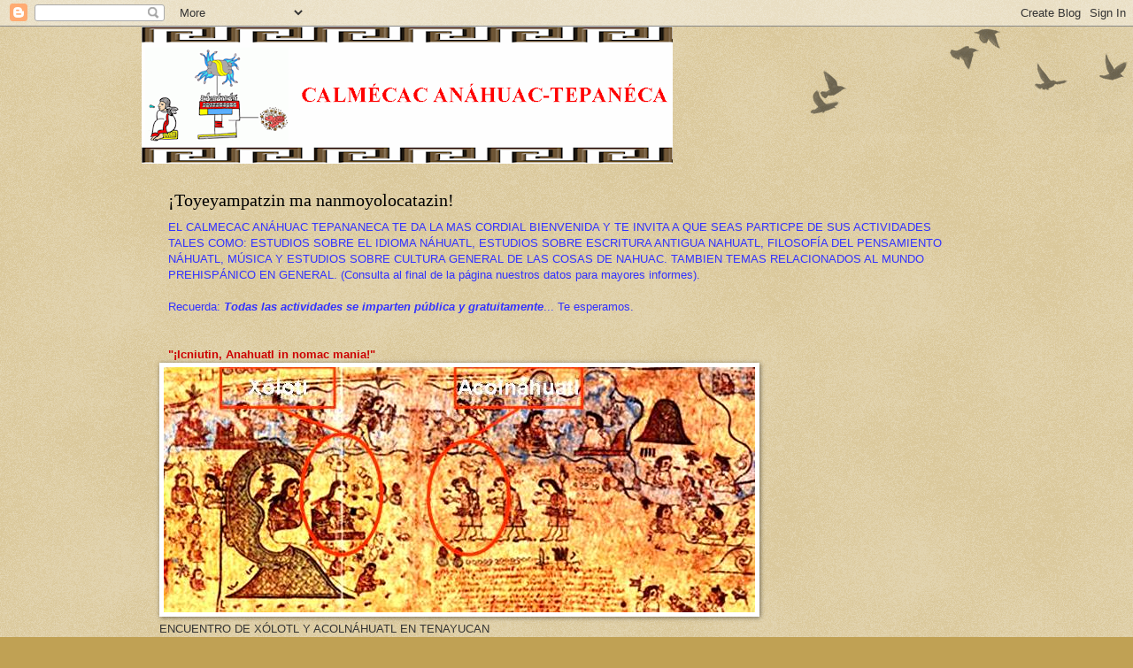

--- FILE ---
content_type: text/html; charset=UTF-8
request_url: http://calmcacanahuac-tepaneca.blogspot.com/2011/02/carta-de-agradecimiento-por-nada.html
body_size: 17343
content:
<!DOCTYPE html>
<html class='v2' dir='ltr' lang='es'>
<head>
<link href='https://www.blogger.com/static/v1/widgets/335934321-css_bundle_v2.css' rel='stylesheet' type='text/css'/>
<meta content='width=1100' name='viewport'/>
<meta content='text/html; charset=UTF-8' http-equiv='Content-Type'/>
<meta content='blogger' name='generator'/>
<link href='http://calmcacanahuac-tepaneca.blogspot.com/favicon.ico' rel='icon' type='image/x-icon'/>
<link href='http://calmcacanahuac-tepaneca.blogspot.com/2011/02/carta-de-agradecimiento-por-nada.html' rel='canonical'/>
<link rel="alternate" type="application/atom+xml" title="CALMECAC - Atom" href="http://calmcacanahuac-tepaneca.blogspot.com/feeds/posts/default" />
<link rel="alternate" type="application/rss+xml" title="CALMECAC - RSS" href="http://calmcacanahuac-tepaneca.blogspot.com/feeds/posts/default?alt=rss" />
<link rel="service.post" type="application/atom+xml" title="CALMECAC - Atom" href="https://www.blogger.com/feeds/1032302809932596207/posts/default" />

<link rel="alternate" type="application/atom+xml" title="CALMECAC - Atom" href="http://calmcacanahuac-tepaneca.blogspot.com/feeds/2829966072577117484/comments/default" />
<!--Can't find substitution for tag [blog.ieCssRetrofitLinks]-->
<meta content='http://calmcacanahuac-tepaneca.blogspot.com/2011/02/carta-de-agradecimiento-por-nada.html' property='og:url'/>
<meta content='CARTA DE AGRADECIMIENTO... ¡Por nada!' property='og:title'/>
<meta content='(18 de febrero del 2011, Azcapotzalco)  Estimada Subdirectora de Servicios Educativos, Lic. Marisol Ayala Paniagua: Tal vez sea una costumbr...' property='og:description'/>
<title>CALMECAC: CARTA DE AGRADECIMIENTO... &#161;Por nada!</title>
<style id='page-skin-1' type='text/css'><!--
/*
-----------------------------------------------
Blogger Template Style
Name:     Watermark
Designer: Blogger
URL:      www.blogger.com
----------------------------------------------- */
/* Use this with templates/1ktemplate-*.html */
/* Content
----------------------------------------------- */
body {
font: normal normal 14px Arial, Tahoma, Helvetica, FreeSans, sans-serif;
color: #333333;
background: #c0a154 url(https://resources.blogblog.com/blogblog/data/1kt/watermark/body_background_birds.png) repeat scroll top left;
}
html body .content-outer {
min-width: 0;
max-width: 100%;
width: 100%;
}
.content-outer {
font-size: 92%;
}
a:link {
text-decoration:none;
color: #cc3300;
}
a:visited {
text-decoration:none;
color: #993322;
}
a:hover {
text-decoration:underline;
color: #ff3300;
}
.body-fauxcolumns .cap-top {
margin-top: 30px;
background: transparent url(https://resources.blogblog.com/blogblog/data/1kt/watermark/body_overlay_birds.png) no-repeat scroll top right;
height: 121px;
}
.content-inner {
padding: 0;
}
/* Header
----------------------------------------------- */
.header-inner .Header .titlewrapper,
.header-inner .Header .descriptionwrapper {
padding-left: 20px;
padding-right: 20px;
}
.Header h1 {
font: normal normal 60px Georgia, Utopia, 'Palatino Linotype', Palatino, serif;
color: #ffffff;
text-shadow: 2px 2px rgba(0, 0, 0, .1);
}
.Header h1 a {
color: #ffffff;
}
.Header .description {
font-size: 140%;
color: #997755;
}
/* Tabs
----------------------------------------------- */
.tabs-inner .section {
margin: 0 20px;
}
.tabs-inner .PageList, .tabs-inner .LinkList, .tabs-inner .Labels {
margin-left: -11px;
margin-right: -11px;
background-color: transparent;
border-top: 0 solid #ffffff;
border-bottom: 0 solid #ffffff;
-moz-box-shadow: 0 0 0 rgba(0, 0, 0, .3);
-webkit-box-shadow: 0 0 0 rgba(0, 0, 0, .3);
-goog-ms-box-shadow: 0 0 0 rgba(0, 0, 0, .3);
box-shadow: 0 0 0 rgba(0, 0, 0, .3);
}
.tabs-inner .PageList .widget-content,
.tabs-inner .LinkList .widget-content,
.tabs-inner .Labels .widget-content {
margin: -3px -11px;
background: transparent none  no-repeat scroll right;
}
.tabs-inner .widget ul {
padding: 2px 25px;
max-height: 34px;
background: transparent none no-repeat scroll left;
}
.tabs-inner .widget li {
border: none;
}
.tabs-inner .widget li a {
display: inline-block;
padding: .25em 1em;
font: normal normal 20px Georgia, Utopia, 'Palatino Linotype', Palatino, serif;
color: #cc3300;
border-right: 1px solid #c0a154;
}
.tabs-inner .widget li:first-child a {
border-left: 1px solid #c0a154;
}
.tabs-inner .widget li.selected a, .tabs-inner .widget li a:hover {
color: #000000;
}
/* Headings
----------------------------------------------- */
h2 {
font: normal normal 20px Georgia, Utopia, 'Palatino Linotype', Palatino, serif;
color: #000000;
margin: 0 0 .5em;
}
h2.date-header {
font: normal normal 16px Arial, Tahoma, Helvetica, FreeSans, sans-serif;
color: #997755;
}
/* Main
----------------------------------------------- */
.main-inner .column-center-inner,
.main-inner .column-left-inner,
.main-inner .column-right-inner {
padding: 0 5px;
}
.main-outer {
margin-top: 0;
background: transparent none no-repeat scroll top left;
}
.main-inner {
padding-top: 30px;
}
.main-cap-top {
position: relative;
}
.main-cap-top .cap-right {
position: absolute;
height: 0;
width: 100%;
bottom: 0;
background: transparent none repeat-x scroll bottom center;
}
.main-cap-top .cap-left {
position: absolute;
height: 245px;
width: 280px;
right: 0;
bottom: 0;
background: transparent none no-repeat scroll bottom left;
}
/* Posts
----------------------------------------------- */
.post-outer {
padding: 15px 20px;
margin: 0 0 25px;
background: transparent url(https://resources.blogblog.com/blogblog/data/1kt/watermark/post_background_birds.png) repeat scroll top left;
_background-image: none;
border: dotted 1px #ccbb99;
-moz-box-shadow: 0 0 0 rgba(0, 0, 0, .1);
-webkit-box-shadow: 0 0 0 rgba(0, 0, 0, .1);
-goog-ms-box-shadow: 0 0 0 rgba(0, 0, 0, .1);
box-shadow: 0 0 0 rgba(0, 0, 0, .1);
}
h3.post-title {
font: normal normal 30px Georgia, Utopia, 'Palatino Linotype', Palatino, serif;
margin: 0;
}
.comments h4 {
font: normal normal 30px Georgia, Utopia, 'Palatino Linotype', Palatino, serif;
margin: 1em 0 0;
}
.post-body {
font-size: 105%;
line-height: 1.5;
position: relative;
}
.post-header {
margin: 0 0 1em;
color: #997755;
}
.post-footer {
margin: 10px 0 0;
padding: 10px 0 0;
color: #997755;
border-top: dashed 1px #777777;
}
#blog-pager {
font-size: 140%
}
#comments .comment-author {
padding-top: 1.5em;
border-top: dashed 1px #777777;
background-position: 0 1.5em;
}
#comments .comment-author:first-child {
padding-top: 0;
border-top: none;
}
.avatar-image-container {
margin: .2em 0 0;
}
/* Comments
----------------------------------------------- */
.comments .comments-content .icon.blog-author {
background-repeat: no-repeat;
background-image: url([data-uri]);
}
.comments .comments-content .loadmore a {
border-top: 1px solid #777777;
border-bottom: 1px solid #777777;
}
.comments .continue {
border-top: 2px solid #777777;
}
/* Widgets
----------------------------------------------- */
.widget ul, .widget #ArchiveList ul.flat {
padding: 0;
list-style: none;
}
.widget ul li, .widget #ArchiveList ul.flat li {
padding: .35em 0;
text-indent: 0;
border-top: dashed 1px #777777;
}
.widget ul li:first-child, .widget #ArchiveList ul.flat li:first-child {
border-top: none;
}
.widget .post-body ul {
list-style: disc;
}
.widget .post-body ul li {
border: none;
}
.widget .zippy {
color: #777777;
}
.post-body img, .post-body .tr-caption-container, .Profile img, .Image img,
.BlogList .item-thumbnail img {
padding: 5px;
background: #fff;
-moz-box-shadow: 1px 1px 5px rgba(0, 0, 0, .5);
-webkit-box-shadow: 1px 1px 5px rgba(0, 0, 0, .5);
-goog-ms-box-shadow: 1px 1px 5px rgba(0, 0, 0, .5);
box-shadow: 1px 1px 5px rgba(0, 0, 0, .5);
}
.post-body img, .post-body .tr-caption-container {
padding: 8px;
}
.post-body .tr-caption-container {
color: #333333;
}
.post-body .tr-caption-container img {
padding: 0;
background: transparent;
border: none;
-moz-box-shadow: 0 0 0 rgba(0, 0, 0, .1);
-webkit-box-shadow: 0 0 0 rgba(0, 0, 0, .1);
-goog-ms-box-shadow: 0 0 0 rgba(0, 0, 0, .1);
box-shadow: 0 0 0 rgba(0, 0, 0, .1);
}
/* Footer
----------------------------------------------- */
.footer-outer {
color:#ccbb99;
background: #330000 url(https://resources.blogblog.com/blogblog/data/1kt/watermark/body_background_navigator.png) repeat scroll top left;
}
.footer-outer a {
color: #ff7755;
}
.footer-outer a:visited {
color: #dd5533;
}
.footer-outer a:hover {
color: #ff9977;
}
.footer-outer .widget h2 {
color: #eeddbb;
}
/* Mobile
----------------------------------------------- */
body.mobile  {
background-size: 100% auto;
}
.mobile .body-fauxcolumn-outer {
background: transparent none repeat scroll top left;
}
html .mobile .mobile-date-outer {
border-bottom: none;
background: transparent url(https://resources.blogblog.com/blogblog/data/1kt/watermark/post_background_birds.png) repeat scroll top left;
_background-image: none;
margin-bottom: 10px;
}
.mobile .main-inner .date-outer {
padding: 0;
}
.mobile .main-inner .date-header {
margin: 10px;
}
.mobile .main-cap-top {
z-index: -1;
}
.mobile .content-outer {
font-size: 100%;
}
.mobile .post-outer {
padding: 10px;
}
.mobile .main-cap-top .cap-left {
background: transparent none no-repeat scroll bottom left;
}
.mobile .body-fauxcolumns .cap-top {
margin: 0;
}
.mobile-link-button {
background: transparent url(https://resources.blogblog.com/blogblog/data/1kt/watermark/post_background_birds.png) repeat scroll top left;
}
.mobile-link-button a:link, .mobile-link-button a:visited {
color: #cc3300;
}
.mobile-index-date .date-header {
color: #997755;
}
.mobile-index-contents {
color: #333333;
}
.mobile .tabs-inner .section {
margin: 0;
}
.mobile .tabs-inner .PageList {
margin-left: 0;
margin-right: 0;
}
.mobile .tabs-inner .PageList .widget-content {
margin: 0;
color: #000000;
background: transparent url(https://resources.blogblog.com/blogblog/data/1kt/watermark/post_background_birds.png) repeat scroll top left;
}
.mobile .tabs-inner .PageList .widget-content .pagelist-arrow {
border-left: 1px solid #c0a154;
}

--></style>
<style id='template-skin-1' type='text/css'><!--
body {
min-width: 960px;
}
.content-outer, .content-fauxcolumn-outer, .region-inner {
min-width: 960px;
max-width: 960px;
_width: 960px;
}
.main-inner .columns {
padding-left: 0;
padding-right: 310px;
}
.main-inner .fauxcolumn-center-outer {
left: 0;
right: 310px;
/* IE6 does not respect left and right together */
_width: expression(this.parentNode.offsetWidth -
parseInt("0") -
parseInt("310px") + 'px');
}
.main-inner .fauxcolumn-left-outer {
width: 0;
}
.main-inner .fauxcolumn-right-outer {
width: 310px;
}
.main-inner .column-left-outer {
width: 0;
right: 100%;
margin-left: -0;
}
.main-inner .column-right-outer {
width: 310px;
margin-right: -310px;
}
#layout {
min-width: 0;
}
#layout .content-outer {
min-width: 0;
width: 800px;
}
#layout .region-inner {
min-width: 0;
width: auto;
}
body#layout div.add_widget {
padding: 8px;
}
body#layout div.add_widget a {
margin-left: 32px;
}
--></style>
<link href='https://www.blogger.com/dyn-css/authorization.css?targetBlogID=1032302809932596207&amp;zx=0b965ce6-8d83-43ef-95ea-e10c5e3105fc' media='none' onload='if(media!=&#39;all&#39;)media=&#39;all&#39;' rel='stylesheet'/><noscript><link href='https://www.blogger.com/dyn-css/authorization.css?targetBlogID=1032302809932596207&amp;zx=0b965ce6-8d83-43ef-95ea-e10c5e3105fc' rel='stylesheet'/></noscript>
<meta name='google-adsense-platform-account' content='ca-host-pub-1556223355139109'/>
<meta name='google-adsense-platform-domain' content='blogspot.com'/>

</head>
<body class='loading variant-birds'>
<div class='navbar section' id='navbar' name='Barra de navegación'><div class='widget Navbar' data-version='1' id='Navbar1'><script type="text/javascript">
    function setAttributeOnload(object, attribute, val) {
      if(window.addEventListener) {
        window.addEventListener('load',
          function(){ object[attribute] = val; }, false);
      } else {
        window.attachEvent('onload', function(){ object[attribute] = val; });
      }
    }
  </script>
<div id="navbar-iframe-container"></div>
<script type="text/javascript" src="https://apis.google.com/js/platform.js"></script>
<script type="text/javascript">
      gapi.load("gapi.iframes:gapi.iframes.style.bubble", function() {
        if (gapi.iframes && gapi.iframes.getContext) {
          gapi.iframes.getContext().openChild({
              url: 'https://www.blogger.com/navbar/1032302809932596207?po\x3d2829966072577117484\x26origin\x3dhttp://calmcacanahuac-tepaneca.blogspot.com',
              where: document.getElementById("navbar-iframe-container"),
              id: "navbar-iframe"
          });
        }
      });
    </script><script type="text/javascript">
(function() {
var script = document.createElement('script');
script.type = 'text/javascript';
script.src = '//pagead2.googlesyndication.com/pagead/js/google_top_exp.js';
var head = document.getElementsByTagName('head')[0];
if (head) {
head.appendChild(script);
}})();
</script>
</div></div>
<div class='body-fauxcolumns'>
<div class='fauxcolumn-outer body-fauxcolumn-outer'>
<div class='cap-top'>
<div class='cap-left'></div>
<div class='cap-right'></div>
</div>
<div class='fauxborder-left'>
<div class='fauxborder-right'></div>
<div class='fauxcolumn-inner'>
</div>
</div>
<div class='cap-bottom'>
<div class='cap-left'></div>
<div class='cap-right'></div>
</div>
</div>
</div>
<div class='content'>
<div class='content-fauxcolumns'>
<div class='fauxcolumn-outer content-fauxcolumn-outer'>
<div class='cap-top'>
<div class='cap-left'></div>
<div class='cap-right'></div>
</div>
<div class='fauxborder-left'>
<div class='fauxborder-right'></div>
<div class='fauxcolumn-inner'>
</div>
</div>
<div class='cap-bottom'>
<div class='cap-left'></div>
<div class='cap-right'></div>
</div>
</div>
</div>
<div class='content-outer'>
<div class='content-cap-top cap-top'>
<div class='cap-left'></div>
<div class='cap-right'></div>
</div>
<div class='fauxborder-left content-fauxborder-left'>
<div class='fauxborder-right content-fauxborder-right'></div>
<div class='content-inner'>
<header>
<div class='header-outer'>
<div class='header-cap-top cap-top'>
<div class='cap-left'></div>
<div class='cap-right'></div>
</div>
<div class='fauxborder-left header-fauxborder-left'>
<div class='fauxborder-right header-fauxborder-right'></div>
<div class='region-inner header-inner'>
<div class='header section' id='header' name='Cabecera'><div class='widget Header' data-version='1' id='Header1'>
<div id='header-inner'>
<a href='http://calmcacanahuac-tepaneca.blogspot.com/' style='display: block'>
<img alt='CALMECAC' height='155px; ' id='Header1_headerimg' src='http://3.bp.blogspot.com/_OYbaeAe8t9c/S1X6Ez4g93I/AAAAAAAABCQ/KxZLWvQWCwc/S600/LOGO+1.png' style='display: block' width='600px; '/>
</a>
</div>
</div><div class='widget Text' data-version='1' id='Text1'>
<h2 class='title'>&#161;Toyeyampatzin ma  nanmoyolocatazin!</h2>
<div class='widget-content'>
<span style="color:#3333ff;">EL CALMECAC ANÁHUAC TEPANANECA TE DA LA MAS CORDIAL BIENVENIDA Y TE INVITA A QUE SEAS PARTICPE DE SUS ACTIVIDADES TALES COMO: ESTUDIOS SOBRE EL IDIOMA NÁHUATL, ESTUDIOS SOBRE ESCRITURA ANTIGUA NAHUATL, FILOSOFÍA DEL PENSAMIENTO NÁHUATL, MÚSICA Y ESTUDIOS SOBRE CULTURA GENERAL DE LAS COSAS DE NAHUAC. TAMBIEN TEMAS RELACIONADOS AL MUNDO PREHISPÁNICO EN GENERAL. (Consulta al final de la página nuestros datos para mayores informes). </span><br/><br/><span style="color:#3333ff;">Recuerda:</span> <span style="color:#3333ff;"><em><strong>Todas las actividades se imparten pública y gratuitamente</strong></em>... Te esperamos.</span><br/><br/><br/><span style="color:#ff0000;"><strong><span style="color:#cc0000;">"&#161;Icniutin, Anahuatl in nomac mania!"</span> </strong></span><br/>
</div>
<div class='clear'></div>
</div></div>
</div>
</div>
<div class='header-cap-bottom cap-bottom'>
<div class='cap-left'></div>
<div class='cap-right'></div>
</div>
</div>
</header>
<div class='tabs-outer'>
<div class='tabs-cap-top cap-top'>
<div class='cap-left'></div>
<div class='cap-right'></div>
</div>
<div class='fauxborder-left tabs-fauxborder-left'>
<div class='fauxborder-right tabs-fauxborder-right'></div>
<div class='region-inner tabs-inner'>
<div class='tabs section' id='crosscol' name='Multicolumnas'><div class='widget Image' data-version='1' id='Image12'>
<h2>Códice Xólotl.</h2>
<div class='widget-content'>
<img alt='Códice Xólotl.' height='277' id='Image12_img' src='http://4.bp.blogspot.com/_OYbaeAe8t9c/TL9hYMEKHSI/AAAAAAAABVU/BqiTHySAh_c/S1600-R/xolotl+y+acolnahuatl+2.jpg' width='668'/>
<br/>
<span class='caption'>ENCUENTRO DE XÓLOTL Y ACOLNÁHUATL EN TENAYUCAN</span>
</div>
<div class='clear'></div>
</div></div>
<div class='tabs no-items section' id='crosscol-overflow' name='Cross-Column 2'></div>
</div>
</div>
<div class='tabs-cap-bottom cap-bottom'>
<div class='cap-left'></div>
<div class='cap-right'></div>
</div>
</div>
<div class='main-outer'>
<div class='main-cap-top cap-top'>
<div class='cap-left'></div>
<div class='cap-right'></div>
</div>
<div class='fauxborder-left main-fauxborder-left'>
<div class='fauxborder-right main-fauxborder-right'></div>
<div class='region-inner main-inner'>
<div class='columns fauxcolumns'>
<div class='fauxcolumn-outer fauxcolumn-center-outer'>
<div class='cap-top'>
<div class='cap-left'></div>
<div class='cap-right'></div>
</div>
<div class='fauxborder-left'>
<div class='fauxborder-right'></div>
<div class='fauxcolumn-inner'>
</div>
</div>
<div class='cap-bottom'>
<div class='cap-left'></div>
<div class='cap-right'></div>
</div>
</div>
<div class='fauxcolumn-outer fauxcolumn-left-outer'>
<div class='cap-top'>
<div class='cap-left'></div>
<div class='cap-right'></div>
</div>
<div class='fauxborder-left'>
<div class='fauxborder-right'></div>
<div class='fauxcolumn-inner'>
</div>
</div>
<div class='cap-bottom'>
<div class='cap-left'></div>
<div class='cap-right'></div>
</div>
</div>
<div class='fauxcolumn-outer fauxcolumn-right-outer'>
<div class='cap-top'>
<div class='cap-left'></div>
<div class='cap-right'></div>
</div>
<div class='fauxborder-left'>
<div class='fauxborder-right'></div>
<div class='fauxcolumn-inner'>
</div>
</div>
<div class='cap-bottom'>
<div class='cap-left'></div>
<div class='cap-right'></div>
</div>
</div>
<!-- corrects IE6 width calculation -->
<div class='columns-inner'>
<div class='column-center-outer'>
<div class='column-center-inner'>
<div class='main section' id='main' name='Principal'><div class='widget Blog' data-version='1' id='Blog1'>
<div class='blog-posts hfeed'>

          <div class="date-outer">
        
<h2 class='date-header'><span>viernes, 18 de febrero de 2011</span></h2>

          <div class="date-posts">
        
<div class='post-outer'>
<div class='post hentry uncustomized-post-template' itemprop='blogPost' itemscope='itemscope' itemtype='http://schema.org/BlogPosting'>
<meta content='1032302809932596207' itemprop='blogId'/>
<meta content='2829966072577117484' itemprop='postId'/>
<a name='2829966072577117484'></a>
<h3 class='post-title entry-title' itemprop='name'>
CARTA DE AGRADECIMIENTO... &#161;Por nada!
</h3>
<div class='post-header'>
<div class='post-header-line-1'></div>
</div>
<div class='post-body entry-content' id='post-body-2829966072577117484' itemprop='description articleBody'>
<div align="right">(18 de febrero del 2011, Azcapotzalco)<br /></div><div align="justify"> </div><div align="justify">Estimada Subdirectora de Servicios Educativos, Lic. Marisol Ayala Paniagua:<br /><br />Tal vez sea una costumbre muy común, en todos los funcionarios, "ignorar" la petición de un ciudadano, salvo cuando conviene a vuestros intereses el beneficio personal o político (del cual no hay ninguna diferencia)... &#191;Acaso esta misiva pretende reclamar o injuriar lo que al fin y al cabo no tiene remedio? &#191;Es acaso nuestra intención, en esta carta, simplemente insultarla? Ciertamente no tengo el tiempo ni el humor de hacerlo, porque a decir verdad me degradaría ha un nivel en el que dicho sitio huele a letrina... Así pues no le quitare su "valioso" tiempo y solo me limito a informarle que el "mentado" taller o curso de cultura y lengua náhuatl queda cancelado por las siguientes razones suficientes:<br /><br />1) Usted ha pasado por alto el seguimiento y el proceso en lo que respecta al condicionamiento y programación de dicho taller, sin tener noticia o comunicado de "su iniciativa" para dicho efecto. Es decir, cuando habíamos acordado e introducido los programas sugeridos para las actividades, usted quedo formalmente de comunicarse con nosotros a fin de saber si se activa o se ignoraba dicha propuesta. A este respecto solo podemos asumir su falta de consideración al mismo.<br /><br />2) Dentro de lo acordado usted quedo de darnos los mínimos requerimientos sugeridos y con mayor razón esperábamos noticia de ello con su llamado. Lo cual también afirmamos que no existen las condiciones para tales actividades ante el abandono y descuido de lo que llaman el "Archivo histórico de azcapotzalco".<br /><br />3) Ustedes quedaron de hacer una manta en el que se convocaba dichos cursos; sin embargo ante esa su falta de iniciativa nosotros decidimos mandarle una propuesta al respecto y hasta ahora no hemos recibido noticia ni comunicado alguno para confirmar o negar. Por tanto, sino nos llamaron para saber si se autorizaba el taller &#191;esta vez si lo harían con lo del diseño de la manta?... Ciertamente no!<br /><br />Estamos seguros que una vez leído esto trataran de persuadirnos con la vieja costumbre de activar el taller como si fuéramos unos limosneros al cual solo callan con la moneda tirada al suelo... Con nosotros esto no va ha suceder y antes bien haremos pública, para salud de la comunidad, su falta de consideración y deber para los que ofrecen voluntariamente un servicio para el bien común. Porque es cierto que ustedes tienen "poder" en el gobierno, sin embargo no tienen poder sobre las personas en su libertad de manifestarse libremente por el actual estado de cosas en lo que concierne a la situación social...<br /><br />&#191;Acaso nos han subestimado? &#191;Acaso solo somos gente común por el cual vuestros ojos miran con desprecio? Solo esperamos que ello no sea así, porque ello traería fuertes consecuencias a posteriori... Por tal razón y para no hacer de esto una lucha que pueda afectar "su" imagen pública, nosotros pasaremos el próximo lunes 21 de febrero a recoger nuestros programas y documentos para evitar, por justicia, sean utilizados para justificar actividades que físicamente no existen y pretender incrementar su presupuesto.<br />Nosotros no nos hacemos responsables de lo sucedido con Daniel Cortes Muciño, porque el simplemente nos abandonó, y por tal motivo tratamos de darles una alternativa para no afectar su persona. Sin embargo ustedes nos despreciaron y no tenemos más que la opción de retirarnos plenamente.<br /><br />La gente realmente esperaba este taller, sin embargo no es por nosotros el fallo de dicha iniciativa... Nuestros documentos han sido registrados ante derechos de autor y cualquier manifestación por parte suya que asemeje a los mismos, sin duda serán demandados por plagio y oportunismo del trabajo de un investigador al cual deposita su esfuerzo y tiempo para dar difusión al arte y la cultura.<br />Nos retiramos y agradecemos las mínimas consideraciones que tuvieron con nosotros. Eso si, esta misiva saldrá a la luz pública porque es nuestra costumbre no ocultar la verdad de la situación para que la gente tenga criterio propio para juzgar con fundamentos a nuestros gobernantes...<br /><br />Sin más por el momento, Saludos!<br /><br />Atte.: Administración del Calmecac Anahuac Tepaneca.</div>
<div style='clear: both;'></div>
</div>
<div class='post-footer'>
<div class='post-footer-line post-footer-line-1'>
<span class='post-author vcard'>
Publicado por
<span class='fn' itemprop='author' itemscope='itemscope' itemtype='http://schema.org/Person'>
<meta content='https://www.blogger.com/profile/16028444733906397384' itemprop='url'/>
<a class='g-profile' href='https://www.blogger.com/profile/16028444733906397384' rel='author' title='author profile'>
<span itemprop='name'>Calmecac</span>
</a>
</span>
</span>
<span class='post-timestamp'>
en
<meta content='http://calmcacanahuac-tepaneca.blogspot.com/2011/02/carta-de-agradecimiento-por-nada.html' itemprop='url'/>
<a class='timestamp-link' href='http://calmcacanahuac-tepaneca.blogspot.com/2011/02/carta-de-agradecimiento-por-nada.html' rel='bookmark' title='permanent link'><abbr class='published' itemprop='datePublished' title='2011-02-18T16:27:00-08:00'>16:27</abbr></a>
</span>
<span class='post-comment-link'>
</span>
<span class='post-icons'>
<span class='item-action'>
<a href='https://www.blogger.com/email-post/1032302809932596207/2829966072577117484' title='Enviar entrada por correo electrónico'>
<img alt='' class='icon-action' height='13' src='https://resources.blogblog.com/img/icon18_email.gif' width='18'/>
</a>
</span>
<span class='item-control blog-admin pid-199049740'>
<a href='https://www.blogger.com/post-edit.g?blogID=1032302809932596207&postID=2829966072577117484&from=pencil' title='Editar entrada'>
<img alt='' class='icon-action' height='18' src='https://resources.blogblog.com/img/icon18_edit_allbkg.gif' width='18'/>
</a>
</span>
</span>
<div class='post-share-buttons goog-inline-block'>
<a class='goog-inline-block share-button sb-email' href='https://www.blogger.com/share-post.g?blogID=1032302809932596207&postID=2829966072577117484&target=email' target='_blank' title='Enviar por correo electrónico'><span class='share-button-link-text'>Enviar por correo electrónico</span></a><a class='goog-inline-block share-button sb-blog' href='https://www.blogger.com/share-post.g?blogID=1032302809932596207&postID=2829966072577117484&target=blog' onclick='window.open(this.href, "_blank", "height=270,width=475"); return false;' target='_blank' title='Escribe un blog'><span class='share-button-link-text'>Escribe un blog</span></a><a class='goog-inline-block share-button sb-twitter' href='https://www.blogger.com/share-post.g?blogID=1032302809932596207&postID=2829966072577117484&target=twitter' target='_blank' title='Compartir en X'><span class='share-button-link-text'>Compartir en X</span></a><a class='goog-inline-block share-button sb-facebook' href='https://www.blogger.com/share-post.g?blogID=1032302809932596207&postID=2829966072577117484&target=facebook' onclick='window.open(this.href, "_blank", "height=430,width=640"); return false;' target='_blank' title='Compartir con Facebook'><span class='share-button-link-text'>Compartir con Facebook</span></a><a class='goog-inline-block share-button sb-pinterest' href='https://www.blogger.com/share-post.g?blogID=1032302809932596207&postID=2829966072577117484&target=pinterest' target='_blank' title='Compartir en Pinterest'><span class='share-button-link-text'>Compartir en Pinterest</span></a>
</div>
</div>
<div class='post-footer-line post-footer-line-2'>
<span class='post-labels'>
Etiquetas:
<a href='http://calmcacanahuac-tepaneca.blogspot.com/search/label/azcapotzalco' rel='tag'>azcapotzalco</a>,
<a href='http://calmcacanahuac-tepaneca.blogspot.com/search/label/comunidad' rel='tag'>comunidad</a>,
<a href='http://calmcacanahuac-tepaneca.blogspot.com/search/label/cr%C3%ADtica' rel='tag'>crítica</a>,
<a href='http://calmcacanahuac-tepaneca.blogspot.com/search/label/M%C3%A9xico' rel='tag'>México</a>,
<a href='http://calmcacanahuac-tepaneca.blogspot.com/search/label/Notificaci%C3%B3n' rel='tag'>Notificación</a>,
<a href='http://calmcacanahuac-tepaneca.blogspot.com/search/label/politica' rel='tag'>politica</a>,
<a href='http://calmcacanahuac-tepaneca.blogspot.com/search/label/reflexi%C3%B3n' rel='tag'>reflexión</a>
</span>
</div>
<div class='post-footer-line post-footer-line-3'>
<span class='post-location'>
</span>
</div>
</div>
</div>
<div class='comments' id='comments'>
<a name='comments'></a>
<h4>No hay comentarios:</h4>
<div id='Blog1_comments-block-wrapper'>
<dl class='avatar-comment-indent' id='comments-block'>
</dl>
</div>
<p class='comment-footer'>
<div class='comment-form'>
<a name='comment-form'></a>
<h4 id='comment-post-message'>Publicar un comentario</h4>
<p>
</p>
<a href='https://www.blogger.com/comment/frame/1032302809932596207?po=2829966072577117484&hl=es&saa=85391&origin=http://calmcacanahuac-tepaneca.blogspot.com' id='comment-editor-src'></a>
<iframe allowtransparency='true' class='blogger-iframe-colorize blogger-comment-from-post' frameborder='0' height='410px' id='comment-editor' name='comment-editor' src='' width='100%'></iframe>
<script src='https://www.blogger.com/static/v1/jsbin/2830521187-comment_from_post_iframe.js' type='text/javascript'></script>
<script type='text/javascript'>
      BLOG_CMT_createIframe('https://www.blogger.com/rpc_relay.html');
    </script>
</div>
</p>
</div>
</div>

        </div></div>
      
</div>
<div class='blog-pager' id='blog-pager'>
<span id='blog-pager-newer-link'>
<a class='blog-pager-newer-link' href='http://calmcacanahuac-tepaneca.blogspot.com/2011/02/taller-de-cultura-y-lengua-nahuatl.html' id='Blog1_blog-pager-newer-link' title='Entrada más reciente'>Entrada más reciente</a>
</span>
<span id='blog-pager-older-link'>
<a class='blog-pager-older-link' href='http://calmcacanahuac-tepaneca.blogspot.com/2011/02/del-arte-la-mediocridad-el-oportunismo.html' id='Blog1_blog-pager-older-link' title='Entrada antigua'>Entrada antigua</a>
</span>
<a class='home-link' href='http://calmcacanahuac-tepaneca.blogspot.com/'>Inicio</a>
</div>
<div class='clear'></div>
<div class='post-feeds'>
<div class='feed-links'>
Suscribirse a:
<a class='feed-link' href='http://calmcacanahuac-tepaneca.blogspot.com/feeds/2829966072577117484/comments/default' target='_blank' type='application/atom+xml'>Enviar comentarios (Atom)</a>
</div>
</div>
</div></div>
</div>
</div>
<div class='column-left-outer'>
<div class='column-left-inner'>
<aside>
</aside>
</div>
</div>
<div class='column-right-outer'>
<div class='column-right-inner'>
<aside>
<div class='sidebar section' id='sidebar-right-1'><div class='widget Image' data-version='1' id='Image11'>
<h2>MAHTLACTLI IHUAN OME ÁCATL</h2>
<div class='widget-content'>
<img alt='MAHTLACTLI IHUAN OME ÁCATL' height='147' id='Image11_img' src='https://blogger.googleusercontent.com/img/b/R29vZ2xl/AVvXsEgSSD12TuOOlNK-RIWwbOflUEXbBAqohFh1WKBQZ_7vStO5C8-hCEMQlpKRwV-_YL_whn4Ap0ZC-2O5fFbm4qxuwWc5lEUalBKjzE29oinan3LdgmF6yxYBq5mmNtgGRqbFlV_G6_1XaNU/s150/a%25C3%25B1o+12+color.JPG' width='150'/>
<br/>
<span class='caption'>Año 2011</span>
</div>
<div class='clear'></div>
</div><div class='widget Image' data-version='1' id='Image10'>
<h2>Códice Cipactonal A</h2>
<div class='widget-content'>
<img alt='Códice Cipactonal A' height='263' id='Image10_img' src='https://blogger.googleusercontent.com/img/b/R29vZ2xl/AVvXsEgsq8jNHk1Uj2gkhzF8h-l7QHKOqnbQkN2KqA0nUkn8hbt-fbmcQS6lLur7zUQ9EkY_Z-rYwQEP0IhlJ-eFTZrDRDH5CCCjjDJi3jwh8ZZ_PSDfFD-22Gknx2Y-NAVC_3XNiavBUnOeK1E/s350/C%25C3%25B3dice+Cipactonal+A.jpg' width='350'/>
<br/>
<span class='caption'>Calmecac Anahuac-Tepaneca (memoria en códice)</span>
</div>
<div class='clear'></div>
</div><div class='widget Stats' data-version='1' id='Stats1'>
<h2>Vistas de página en total</h2>
<div class='widget-content'>
<div id='Stats1_content' style='display: none;'>
<script src='https://www.gstatic.com/charts/loader.js' type='text/javascript'></script>
<span id='Stats1_sparklinespan' style='display:inline-block; width:75px; height:30px'></span>
<span class='counter-wrapper graph-counter-wrapper' id='Stats1_totalCount'>
</span>
<div class='clear'></div>
</div>
</div>
</div><div class='widget Image' data-version='1' id='Image4'>
<h2>LOS ORIGENES...</h2>
<div class='widget-content'>
<img alt='LOS ORIGENES...' height='137' id='Image4_img' src='https://blogger.googleusercontent.com/img/b/R29vZ2xl/AVvXsEiimrX_hVq11V7Uqa9Fz3N7MGBAl3LEMBfQDj75thq_aZgw_RyNqzRHSC52MqT5f-XtrEC0EQM-oKt7T7CxafyENMEHvf9G6wFHFQgCI8D91Qrjsrx359xGLT20OXVLuzG1OuoBEO_3b80/s150/Sn_Tlilhuacan.JPG' width='150'/>
<br/>
<span class='caption'>Temachtiani ihuan machtianimeh</span>
</div>
<div class='clear'></div>
</div><div class='widget Image' data-version='1' id='Image15'>
<h2>ADMINISTRADOR Y COORDINADOR</h2>
<div class='widget-content'>
<img alt='ADMINISTRADOR Y COORDINADOR' height='300' id='Image15_img' src='https://blogger.googleusercontent.com/img/b/R29vZ2xl/AVvXsEh4HZ4zSFELQT9m38FCgI5T2B-9CaZiPCZvQDDNc31fqFd_RPI7Qm4uAqFesIkdSHNvtux4j_0sIQ7lE65WrgwOUPi9eGhFWeYhhiGTU1tmmFSBA428o0HUMYjrxB4NXTXioKhVuUkizHE/s300/Ricardo+Pilon+A.JPG' width='205'/>
<br/>
<span class='caption'>Ricardo Manuel Pilón Alonso</span>
</div>
<div class='clear'></div>
</div><div class='widget Image' data-version='1' id='Image8'>
<h2>NAHUATLATO</h2>
<div class='widget-content'>
<img alt='NAHUATLATO' height='150' id='Image8_img' src='https://blogger.googleusercontent.com/img/b/R29vZ2xl/AVvXsEiDI6_uL0Kfc0OOwOG1ZxZmhfhyOD0tXk0hsN04Ubv9EPkaIhFNajSX0-sLOpRUfNuvVmsdSozEln2318ef-Nw1Azxwo4mb__1yKi680LIzpjxKzCfLo12ElLNKg6MmMQAfHFk4MmhhPPs/s150/DCMnegative.jpg' width='132'/>
<br/>
<span class='caption'>Daniel Cortes, Mestro de lengua náhuatl.</span>
</div>
<div class='clear'></div>
</div><div class='widget Image' data-version='1' id='Image9'>
<h2>GLIFO DE LOS TEPANECAS</h2>
<div class='widget-content'>
<img alt='GLIFO DE LOS TEPANECAS' height='119' id='Image9_img' src='http://1.bp.blogspot.com/_OYbaeAe8t9c/TM8Wud76uVI/AAAAAAAABWk/pKMSZSIKkjE/S150/GLIFO+TEPANECA+3.jpg' width='150'/>
<br/>
<span class='caption'>TEPANECA: "En el lugar de la piedra" (propuesta Ricardo M. Pilón A.) 2010.</span>
</div>
<div class='clear'></div>
</div><div class='widget Image' data-version='1' id='Image17'>
<h2>GLIFO DE AZCAPOTZALCO.</h2>
<div class='widget-content'>
<img alt='GLIFO DE AZCAPOTZALCO.' height='120' id='Image17_img' src='http://4.bp.blogspot.com/_OYbaeAe8t9c/TM8br9h_-XI/AAAAAAAABWs/f-BFag170Ac/S350/glifo+de+azcapotzalco+2.jpg' width='150'/>
<br/>
<span class='caption'>AZCAPOTZALCO: "En el hormiguero".</span>
</div>
<div class='clear'></div>
</div><div class='widget Image' data-version='1' id='Image1'>
<h2>NAHUATLAHTOLLI</h2>
<div class='widget-content'>
<img alt='NAHUATLAHTOLLI' height='101' id='Image1_img' src='https://blogger.googleusercontent.com/img/b/R29vZ2xl/AVvXsEhPsrC3XZBxNkkSQ3JR6955mjjyQC8t2Q_KPdX8fSgx5VO12XdH_jMqlmjwJnTcDXqbg-a5Sxw6Snoc_6HTjRJg3Iv2WnSiFqaKrQ2s8OkxQnnF3g2nH3OMIoSeRxoKi23PcIKObduJ8SY/s150/maestro.png' width='150'/>
<br/>
<span class='caption'>"Mi identidad empieza por mi lengua"</span>
</div>
<div class='clear'></div>
</div><div class='widget Image' data-version='1' id='Image2'>
<h2>TLALMACHILIA</h2>
<div class='widget-content'>
<img alt='TLALMACHILIA' height='145' id='Image2_img' src='https://blogger.googleusercontent.com/img/b/R29vZ2xl/AVvXsEhzxJE1kIIAwN9a6PqbdWJ3cLakuSr26RNfnKvr3cx4g4PN9GteBZ9jb3unolaZ6RwyPTSQx2NGEoP3y1JVDKJiuUi-6TXQOtQnu3I5bi23s6UuweZsStNDABlt93mIXKDjqKzODAS7Rh4/s150/sabio.png' width='150'/>
<br/>
<span class='caption'>"Pensar bien es la base del actuar bien"</span>
</div>
<div class='clear'></div>
</div><div class='widget Image' data-version='1' id='Image3'>
<h2>CUICATL IHUAN XOCHITL</h2>
<div class='widget-content'>
<img alt='CUICATL IHUAN XOCHITL' height='137' id='Image3_img' src='https://blogger.googleusercontent.com/img/b/R29vZ2xl/AVvXsEgMU2G22zQpd7FeigO0Uh7pn0v_wrR7HOvmaUnjMdNHXsopCr3pX48CXRHTtpCr7tBeSSqpCZAINk7ZpndDukbL1pkilcnnMmbf11nVWg_LqSb2UUHz3AgieFlsSJSbRdW-z7bz-XsNJKk/s150/bookCoverImage_5.jpg' width='150'/>
<br/>
<span class='caption'>"Solo con flores y cantos se convive con la comunidad"</span>
</div>
<div class='clear'></div>
</div><div class='widget Image' data-version='1' id='Image7'>
<h2>YAOYOMILIZTLI</h2>
<div class='widget-content'>
<img alt='YAOYOMILIZTLI' height='123' id='Image7_img' src='https://blogger.googleusercontent.com/img/b/R29vZ2xl/AVvXsEjn6op6su6xfhQgmsYZ9382vGQg3Y2Yeed7F6OB6MlbAPxCRwnohkPebBS2c38DMIJxIim015VBjQCrSVP_XdavwLe7daKY_i2wB78VOTe4RUF84Xjh_uDGyYVhKRs1t7Cyr5NYCh8HMC4/s150/ras_romero02_01.jpg' width='150'/>
<br/>
<span class='caption'>"Guerra: es la battalla de la vida que evade difultades y traspasa obstaculos. El Mexica es guerrero de la vida"</span>
</div>
<div class='clear'></div>
</div><div class='widget LinkList' data-version='1' id='LinkList3'>
<h2>ENLACES DE LAS AREAS DEL CALMECAC</h2>
<div class='widget-content'>
<ul>
<li><a href='http://yollocuicanimeh.blogspot.com/'>Area de Música (Taller de Instrumentos y Canto en Náhuatl)</a></li>
</ul>
<div class='clear'></div>
</div>
</div><div class='widget LinkList' data-version='1' id='LinkList1'>
<h2>Enlaces para el estudio del Nahuatl y en relación</h2>
<div class='widget-content'>
<ul>
<li><a href='http://swadesh.unam.mx/'>Instituto de Investigaciones Antropológicas-UNAM</a></li>
<li><a href='http://132.248.101.12:8991/F'>Biblioteca de Invistigaciones Filológicas-UNAM</a></li>
<li><a href='http://bc.unam.mx/'>Biblioteca Central-UNAM</a></li>
<li><a href='http://www.famsi.org/research/graz/'>Códices</a></li>
<li><a href='http://aulex.org/es-nah/'>Diccionario de Nahuatl-Español</a></li>
</ul>
<div class='clear'></div>
</div>
</div><div class='widget LinkList' data-version='1' id='LinkList2'>
<h2>Sitios de interés:</h2>
<div class='widget-content'>
<ul>
<li><a href='http://etzakutarakua.colmich.edu.mx/proyectos/relaciondemichoacan/default.asp'>Relacion de Michoacán</a></li>
<li><a href='http://www.tlatelolco.unam.mx/index.html'>Centro Cultural Universitario de Tlatelolco</a></li>
<li><a href='http://www.templomayor.inah.gob.mx/'>Museo del Templo Mayor</a></li>
<li><a href='http://www.mna.inah.gob.mx/'>Museo Nacional de Antropología</a></li>
</ul>
<div class='clear'></div>
</div>
</div><div class='widget Image' data-version='1' id='Image6'>
<h2>LOGO</h2>
<div class='widget-content'>
<img alt='LOGO' height='102' id='Image6_img' src='http://4.bp.blogspot.com/_OYbaeAe8t9c/S1dpPPmywBI/AAAAAAAABDA/E6_PjrvrRPI/S150/calmecac+NT_2p.gif' width='150'/>
<br/>
<span class='caption'>C. Anahuac-Tepaneca (Azcapotzalco) D.R.</span>
</div>
<div class='clear'></div>
</div><div class='widget Label' data-version='1' id='Label1'>
<h2>Etiquetas</h2>
<div class='widget-content list-label-widget-content'>
<ul>
<li>
<a dir='ltr' href='http://calmcacanahuac-tepaneca.blogspot.com/search/label/an%C3%A1huac'>anáhuac</a>
<span dir='ltr'>(11)</span>
</li>
<li>
<a dir='ltr' href='http://calmcacanahuac-tepaneca.blogspot.com/search/label/A%C3%B1o%20nuevo'>Año nuevo</a>
<span dir='ltr'>(1)</span>
</li>
<li>
<a dir='ltr' href='http://calmcacanahuac-tepaneca.blogspot.com/search/label/autocr%C3%ADtica'>autocrítica</a>
<span dir='ltr'>(5)</span>
</li>
<li>
<a dir='ltr' href='http://calmcacanahuac-tepaneca.blogspot.com/search/label/Axayacatl'>Axayacatl</a>
<span dir='ltr'>(1)</span>
</li>
<li>
<a dir='ltr' href='http://calmcacanahuac-tepaneca.blogspot.com/search/label/azcapotzalco'>azcapotzalco</a>
<span dir='ltr'>(26)</span>
</li>
<li>
<a dir='ltr' href='http://calmcacanahuac-tepaneca.blogspot.com/search/label/Azteca'>Azteca</a>
<span dir='ltr'>(8)</span>
</li>
<li>
<a dir='ltr' href='http://calmcacanahuac-tepaneca.blogspot.com/search/label/biografia'>biografia</a>
<span dir='ltr'>(2)</span>
</li>
<li>
<a dir='ltr' href='http://calmcacanahuac-tepaneca.blogspot.com/search/label/calendario'>calendario</a>
<span dir='ltr'>(2)</span>
</li>
<li>
<a dir='ltr' href='http://calmcacanahuac-tepaneca.blogspot.com/search/label/Calmecac'>Calmecac</a>
<span dir='ltr'>(17)</span>
</li>
<li>
<a dir='ltr' href='http://calmcacanahuac-tepaneca.blogspot.com/search/label/Caltzontzin'>Caltzontzin</a>
<span dir='ltr'>(1)</span>
</li>
<li>
<a dir='ltr' href='http://calmcacanahuac-tepaneca.blogspot.com/search/label/Canek'>Canek</a>
<span dir='ltr'>(1)</span>
</li>
<li>
<a dir='ltr' href='http://calmcacanahuac-tepaneca.blogspot.com/search/label/comunidad'>comunidad</a>
<span dir='ltr'>(16)</span>
</li>
<li>
<a dir='ltr' href='http://calmcacanahuac-tepaneca.blogspot.com/search/label/Conferencia'>Conferencia</a>
<span dir='ltr'>(1)</span>
</li>
<li>
<a dir='ltr' href='http://calmcacanahuac-tepaneca.blogspot.com/search/label/Consejo.'>Consejo.</a>
<span dir='ltr'>(6)</span>
</li>
<li>
<a dir='ltr' href='http://calmcacanahuac-tepaneca.blogspot.com/search/label/cr%C3%ADtica'>crítica</a>
<span dir='ltr'>(7)</span>
</li>
<li>
<a dir='ltr' href='http://calmcacanahuac-tepaneca.blogspot.com/search/label/Cr%C3%B3nicas'>Crónicas</a>
<span dir='ltr'>(2)</span>
</li>
<li>
<a dir='ltr' href='http://calmcacanahuac-tepaneca.blogspot.com/search/label/cuauhtemoc'>cuauhtemoc</a>
<span dir='ltr'>(1)</span>
</li>
<li>
<a dir='ltr' href='http://calmcacanahuac-tepaneca.blogspot.com/search/label/Cuauht%C3%A9moc'>Cuauhtémoc</a>
<span dir='ltr'>(2)</span>
</li>
<li>
<a dir='ltr' href='http://calmcacanahuac-tepaneca.blogspot.com/search/label/cuenta'>cuenta</a>
<span dir='ltr'>(1)</span>
</li>
<li>
<a dir='ltr' href='http://calmcacanahuac-tepaneca.blogspot.com/search/label/cultura'>cultura</a>
<span dir='ltr'>(21)</span>
</li>
<li>
<a dir='ltr' href='http://calmcacanahuac-tepaneca.blogspot.com/search/label/cursos'>cursos</a>
<span dir='ltr'>(2)</span>
</li>
<li>
<a dir='ltr' href='http://calmcacanahuac-tepaneca.blogspot.com/search/label/D%C3%ADa%20de%20Muertos'>Día de Muertos</a>
<span dir='ltr'>(2)</span>
</li>
<li>
<a dir='ltr' href='http://calmcacanahuac-tepaneca.blogspot.com/search/label/difusi%C3%B3n'>difusión</a>
<span dir='ltr'>(3)</span>
</li>
<li>
<a dir='ltr' href='http://calmcacanahuac-tepaneca.blogspot.com/search/label/educaci%C3%B3n'>educación</a>
<span dir='ltr'>(17)</span>
</li>
<li>
<a dir='ltr' href='http://calmcacanahuac-tepaneca.blogspot.com/search/label/Estructuraci%C3%B3n'>Estructuración</a>
<span dir='ltr'>(5)</span>
</li>
<li>
<a dir='ltr' href='http://calmcacanahuac-tepaneca.blogspot.com/search/label/evento'>evento</a>
<span dir='ltr'>(12)</span>
</li>
<li>
<a dir='ltr' href='http://calmcacanahuac-tepaneca.blogspot.com/search/label/Filosof%C3%ADa'>Filosofía</a>
<span dir='ltr'>(2)</span>
</li>
<li>
<a dir='ltr' href='http://calmcacanahuac-tepaneca.blogspot.com/search/label/guerra'>guerra</a>
<span dir='ltr'>(4)</span>
</li>
<li>
<a dir='ltr' href='http://calmcacanahuac-tepaneca.blogspot.com/search/label/Historia'>Historia</a>
<span dir='ltr'>(12)</span>
</li>
<li>
<a dir='ltr' href='http://calmcacanahuac-tepaneca.blogspot.com/search/label/Huehueteotl'>Huehueteotl</a>
<span dir='ltr'>(2)</span>
</li>
<li>
<a dir='ltr' href='http://calmcacanahuac-tepaneca.blogspot.com/search/label/In%20memoriam'>In memoriam</a>
<span dir='ltr'>(1)</span>
</li>
<li>
<a dir='ltr' href='http://calmcacanahuac-tepaneca.blogspot.com/search/label/Investigaci%C3%B3n'>Investigación</a>
<span dir='ltr'>(13)</span>
</li>
<li>
<a dir='ltr' href='http://calmcacanahuac-tepaneca.blogspot.com/search/label/Invitaci%C3%B3n'>Invitación</a>
<span dir='ltr'>(2)</span>
</li>
<li>
<a dir='ltr' href='http://calmcacanahuac-tepaneca.blogspot.com/search/label/Itzc%C3%B3atl'>Itzcóatl</a>
<span dir='ltr'>(1)</span>
</li>
<li>
<a dir='ltr' href='http://calmcacanahuac-tepaneca.blogspot.com/search/label/Literatura'>Literatura</a>
<span dir='ltr'>(2)</span>
</li>
<li>
<a dir='ltr' href='http://calmcacanahuac-tepaneca.blogspot.com/search/label/material%20did%C3%A1ctico'>material didáctico</a>
<span dir='ltr'>(2)</span>
</li>
<li>
<a dir='ltr' href='http://calmcacanahuac-tepaneca.blogspot.com/search/label/Maya'>Maya</a>
<span dir='ltr'>(3)</span>
</li>
<li>
<a dir='ltr' href='http://calmcacanahuac-tepaneca.blogspot.com/search/label/meditaci%C3%B3n'>meditación</a>
<span dir='ltr'>(3)</span>
</li>
<li>
<a dir='ltr' href='http://calmcacanahuac-tepaneca.blogspot.com/search/label/Mexica'>Mexica</a>
<span dir='ltr'>(10)</span>
</li>
<li>
<a dir='ltr' href='http://calmcacanahuac-tepaneca.blogspot.com/search/label/M%C3%A9xico'>México</a>
<span dir='ltr'>(21)</span>
</li>
<li>
<a dir='ltr' href='http://calmcacanahuac-tepaneca.blogspot.com/search/label/Michoac%C3%A1n'>Michoacán</a>
<span dir='ltr'>(1)</span>
</li>
<li>
<a dir='ltr' href='http://calmcacanahuac-tepaneca.blogspot.com/search/label/Moctezuma'>Moctezuma</a>
<span dir='ltr'>(1)</span>
</li>
<li>
<a dir='ltr' href='http://calmcacanahuac-tepaneca.blogspot.com/search/label/mujer'>mujer</a>
<span dir='ltr'>(2)</span>
</li>
<li>
<a dir='ltr' href='http://calmcacanahuac-tepaneca.blogspot.com/search/label/mujeres'>mujeres</a>
<span dir='ltr'>(1)</span>
</li>
<li>
<a dir='ltr' href='http://calmcacanahuac-tepaneca.blogspot.com/search/label/museo'>museo</a>
<span dir='ltr'>(1)</span>
</li>
<li>
<a dir='ltr' href='http://calmcacanahuac-tepaneca.blogspot.com/search/label/Musica'>Musica</a>
<span dir='ltr'>(3)</span>
</li>
<li>
<a dir='ltr' href='http://calmcacanahuac-tepaneca.blogspot.com/search/label/m%C3%BAsica'>música</a>
<span dir='ltr'>(4)</span>
</li>
<li>
<a dir='ltr' href='http://calmcacanahuac-tepaneca.blogspot.com/search/label/n%C3%A1huatl'>náhuatl</a>
<span dir='ltr'>(17)</span>
</li>
<li>
<a dir='ltr' href='http://calmcacanahuac-tepaneca.blogspot.com/search/label/Notificaci%C3%B3n'>Notificación</a>
<span dir='ltr'>(3)</span>
</li>
<li>
<a dir='ltr' href='http://calmcacanahuac-tepaneca.blogspot.com/search/label/Ofrenda'>Ofrenda</a>
<span dir='ltr'>(3)</span>
</li>
<li>
<a dir='ltr' href='http://calmcacanahuac-tepaneca.blogspot.com/search/label/Pensamiento'>Pensamiento</a>
<span dir='ltr'>(4)</span>
</li>
<li>
<a dir='ltr' href='http://calmcacanahuac-tepaneca.blogspot.com/search/label/politica'>politica</a>
<span dir='ltr'>(3)</span>
</li>
<li>
<a dir='ltr' href='http://calmcacanahuac-tepaneca.blogspot.com/search/label/prehispanico'>prehispanico</a>
<span dir='ltr'>(18)</span>
</li>
<li>
<a dir='ltr' href='http://calmcacanahuac-tepaneca.blogspot.com/search/label/proyecto'>proyecto</a>
<span dir='ltr'>(6)</span>
</li>
<li>
<a dir='ltr' href='http://calmcacanahuac-tepaneca.blogspot.com/search/label/Publicidad'>Publicidad</a>
<span dir='ltr'>(11)</span>
</li>
<li>
<a dir='ltr' href='http://calmcacanahuac-tepaneca.blogspot.com/search/label/reflexi%C3%B3n'>reflexión</a>
<span dir='ltr'>(14)</span>
</li>
<li>
<a dir='ltr' href='http://calmcacanahuac-tepaneca.blogspot.com/search/label/Sahagun'>Sahagun</a>
<span dir='ltr'>(1)</span>
</li>
<li>
<a dir='ltr' href='http://calmcacanahuac-tepaneca.blogspot.com/search/label/simbolo'>simbolo</a>
<span dir='ltr'>(3)</span>
</li>
<li>
<a dir='ltr' href='http://calmcacanahuac-tepaneca.blogspot.com/search/label/talleres'>talleres</a>
<span dir='ltr'>(3)</span>
</li>
<li>
<a dir='ltr' href='http://calmcacanahuac-tepaneca.blogspot.com/search/label/Tarascos'>Tarascos</a>
<span dir='ltr'>(1)</span>
</li>
<li>
<a dir='ltr' href='http://calmcacanahuac-tepaneca.blogspot.com/search/label/tenochca'>tenochca</a>
<span dir='ltr'>(1)</span>
</li>
<li>
<a dir='ltr' href='http://calmcacanahuac-tepaneca.blogspot.com/search/label/Tenochtitlan'>Tenochtitlan</a>
<span dir='ltr'>(1)</span>
</li>
<li>
<a dir='ltr' href='http://calmcacanahuac-tepaneca.blogspot.com/search/label/tepaneca'>tepaneca</a>
<span dir='ltr'>(8)</span>
</li>
<li>
<a dir='ltr' href='http://calmcacanahuac-tepaneca.blogspot.com/search/label/Tezozomoc'>Tezozomoc</a>
<span dir='ltr'>(2)</span>
</li>
<li>
<a dir='ltr' href='http://calmcacanahuac-tepaneca.blogspot.com/search/label/Tlahtiani'>Tlahtiani</a>
<span dir='ltr'>(1)</span>
</li>
<li>
<a dir='ltr' href='http://calmcacanahuac-tepaneca.blogspot.com/search/label/Tlamanaliztli'>Tlamanaliztli</a>
<span dir='ltr'>(1)</span>
</li>
<li>
<a dir='ltr' href='http://calmcacanahuac-tepaneca.blogspot.com/search/label/Tlapopochuiliztli'>Tlapopochuiliztli</a>
<span dir='ltr'>(1)</span>
</li>
<li>
<a dir='ltr' href='http://calmcacanahuac-tepaneca.blogspot.com/search/label/Tradici%C3%B3n'>Tradición</a>
<span dir='ltr'>(4)</span>
</li>
<li>
<a dir='ltr' href='http://calmcacanahuac-tepaneca.blogspot.com/search/label/Tzintzuntzan'>Tzintzuntzan</a>
<span dir='ltr'>(1)</span>
</li>
<li>
<a dir='ltr' href='http://calmcacanahuac-tepaneca.blogspot.com/search/label/Video'>Video</a>
<span dir='ltr'>(1)</span>
</li>
<li>
<a dir='ltr' href='http://calmcacanahuac-tepaneca.blogspot.com/search/label/Yollocuicanimeh'>Yollocuicanimeh</a>
<span dir='ltr'>(1)</span>
</li>
<li>
<a dir='ltr' href='http://calmcacanahuac-tepaneca.blogspot.com/search/label/Yucat%C3%A1n'>Yucatán</a>
<span dir='ltr'>(1)</span>
</li>
</ul>
<div class='clear'></div>
</div>
</div><div class='widget Followers' data-version='1' id='Followers1'>
<h2 class='title'>Seguidores</h2>
<div class='widget-content'>
<div id='Followers1-wrapper'>
<div style='margin-right:2px;'>
<div><script type="text/javascript" src="https://apis.google.com/js/platform.js"></script>
<div id="followers-iframe-container"></div>
<script type="text/javascript">
    window.followersIframe = null;
    function followersIframeOpen(url) {
      gapi.load("gapi.iframes", function() {
        if (gapi.iframes && gapi.iframes.getContext) {
          window.followersIframe = gapi.iframes.getContext().openChild({
            url: url,
            where: document.getElementById("followers-iframe-container"),
            messageHandlersFilter: gapi.iframes.CROSS_ORIGIN_IFRAMES_FILTER,
            messageHandlers: {
              '_ready': function(obj) {
                window.followersIframe.getIframeEl().height = obj.height;
              },
              'reset': function() {
                window.followersIframe.close();
                followersIframeOpen("https://www.blogger.com/followers/frame/1032302809932596207?colors\x3dCgt0cmFuc3BhcmVudBILdHJhbnNwYXJlbnQaByMzMzMzMzMiByNjYzMzMDAqC3RyYW5zcGFyZW50MgcjMDAwMDAwOgcjMzMzMzMzQgcjY2MzMzAwSgcjNzc3Nzc3UgcjY2MzMzAwWgt0cmFuc3BhcmVudA%3D%3D\x26pageSize\x3d21\x26hl\x3des\x26origin\x3dhttp://calmcacanahuac-tepaneca.blogspot.com");
              },
              'open': function(url) {
                window.followersIframe.close();
                followersIframeOpen(url);
              }
            }
          });
        }
      });
    }
    followersIframeOpen("https://www.blogger.com/followers/frame/1032302809932596207?colors\x3dCgt0cmFuc3BhcmVudBILdHJhbnNwYXJlbnQaByMzMzMzMzMiByNjYzMzMDAqC3RyYW5zcGFyZW50MgcjMDAwMDAwOgcjMzMzMzMzQgcjY2MzMzAwSgcjNzc3Nzc3UgcjY2MzMzAwWgt0cmFuc3BhcmVudA%3D%3D\x26pageSize\x3d21\x26hl\x3des\x26origin\x3dhttp://calmcacanahuac-tepaneca.blogspot.com");
  </script></div>
</div>
</div>
<div class='clear'></div>
</div>
</div><div class='widget BlogArchive' data-version='1' id='BlogArchive1'>
<h2>Archivo del blog</h2>
<div class='widget-content'>
<div id='ArchiveList'>
<div id='BlogArchive1_ArchiveList'>
<ul class='hierarchy'>
<li class='archivedate expanded'>
<a class='toggle' href='javascript:void(0)'>
<span class='zippy toggle-open'>

        &#9660;&#160;
      
</span>
</a>
<a class='post-count-link' href='http://calmcacanahuac-tepaneca.blogspot.com/2011/'>
2011
</a>
<span class='post-count' dir='ltr'>(16)</span>
<ul class='hierarchy'>
<li class='archivedate collapsed'>
<a class='toggle' href='javascript:void(0)'>
<span class='zippy'>

        &#9658;&#160;
      
</span>
</a>
<a class='post-count-link' href='http://calmcacanahuac-tepaneca.blogspot.com/2011/11/'>
noviembre
</a>
<span class='post-count' dir='ltr'>(1)</span>
</li>
</ul>
<ul class='hierarchy'>
<li class='archivedate collapsed'>
<a class='toggle' href='javascript:void(0)'>
<span class='zippy'>

        &#9658;&#160;
      
</span>
</a>
<a class='post-count-link' href='http://calmcacanahuac-tepaneca.blogspot.com/2011/10/'>
octubre
</a>
<span class='post-count' dir='ltr'>(2)</span>
</li>
</ul>
<ul class='hierarchy'>
<li class='archivedate collapsed'>
<a class='toggle' href='javascript:void(0)'>
<span class='zippy'>

        &#9658;&#160;
      
</span>
</a>
<a class='post-count-link' href='http://calmcacanahuac-tepaneca.blogspot.com/2011/09/'>
septiembre
</a>
<span class='post-count' dir='ltr'>(1)</span>
</li>
</ul>
<ul class='hierarchy'>
<li class='archivedate collapsed'>
<a class='toggle' href='javascript:void(0)'>
<span class='zippy'>

        &#9658;&#160;
      
</span>
</a>
<a class='post-count-link' href='http://calmcacanahuac-tepaneca.blogspot.com/2011/08/'>
agosto
</a>
<span class='post-count' dir='ltr'>(1)</span>
</li>
</ul>
<ul class='hierarchy'>
<li class='archivedate collapsed'>
<a class='toggle' href='javascript:void(0)'>
<span class='zippy'>

        &#9658;&#160;
      
</span>
</a>
<a class='post-count-link' href='http://calmcacanahuac-tepaneca.blogspot.com/2011/07/'>
julio
</a>
<span class='post-count' dir='ltr'>(1)</span>
</li>
</ul>
<ul class='hierarchy'>
<li class='archivedate collapsed'>
<a class='toggle' href='javascript:void(0)'>
<span class='zippy'>

        &#9658;&#160;
      
</span>
</a>
<a class='post-count-link' href='http://calmcacanahuac-tepaneca.blogspot.com/2011/03/'>
marzo
</a>
<span class='post-count' dir='ltr'>(5)</span>
</li>
</ul>
<ul class='hierarchy'>
<li class='archivedate expanded'>
<a class='toggle' href='javascript:void(0)'>
<span class='zippy toggle-open'>

        &#9660;&#160;
      
</span>
</a>
<a class='post-count-link' href='http://calmcacanahuac-tepaneca.blogspot.com/2011/02/'>
febrero
</a>
<span class='post-count' dir='ltr'>(5)</span>
<ul class='posts'>
<li><a href='http://calmcacanahuac-tepaneca.blogspot.com/2011/02/conmemoracion-de-la-muerte-de.html'>CONMEMORACIÓN DE LA MUERTE DE CUAUHTÉMOC...</a></li>
<li><a href='http://calmcacanahuac-tepaneca.blogspot.com/2011/02/ricardo-m-pilon-tlamictiliztli-muerte.html'>Ricardo M. Pilón A. TLAMICTILIZTLI, &quot;Muerte de hom...</a></li>
<li><a href='http://calmcacanahuac-tepaneca.blogspot.com/2011/02/taller-de-cultura-y-lengua-nahuatl.html'>TALLER DE CULTURA Y LENGUA NÁHUATL... &#161;CANCELADO!.</a></li>
<li><a href='http://calmcacanahuac-tepaneca.blogspot.com/2011/02/carta-de-agradecimiento-por-nada.html'>CARTA DE AGRADECIMIENTO... &#161;Por nada!</a></li>
<li><a href='http://calmcacanahuac-tepaneca.blogspot.com/2011/02/del-arte-la-mediocridad-el-oportunismo.html'>DEL ARTE A LA MEDIOCRIDAD (EL OPORTUNISMO E INFLUE...</a></li>
</ul>
</li>
</ul>
</li>
</ul>
<ul class='hierarchy'>
<li class='archivedate collapsed'>
<a class='toggle' href='javascript:void(0)'>
<span class='zippy'>

        &#9658;&#160;
      
</span>
</a>
<a class='post-count-link' href='http://calmcacanahuac-tepaneca.blogspot.com/2010/'>
2010
</a>
<span class='post-count' dir='ltr'>(36)</span>
<ul class='hierarchy'>
<li class='archivedate collapsed'>
<a class='toggle' href='javascript:void(0)'>
<span class='zippy'>

        &#9658;&#160;
      
</span>
</a>
<a class='post-count-link' href='http://calmcacanahuac-tepaneca.blogspot.com/2010/12/'>
diciembre
</a>
<span class='post-count' dir='ltr'>(1)</span>
</li>
</ul>
<ul class='hierarchy'>
<li class='archivedate collapsed'>
<a class='toggle' href='javascript:void(0)'>
<span class='zippy'>

        &#9658;&#160;
      
</span>
</a>
<a class='post-count-link' href='http://calmcacanahuac-tepaneca.blogspot.com/2010/11/'>
noviembre
</a>
<span class='post-count' dir='ltr'>(9)</span>
</li>
</ul>
<ul class='hierarchy'>
<li class='archivedate collapsed'>
<a class='toggle' href='javascript:void(0)'>
<span class='zippy'>

        &#9658;&#160;
      
</span>
</a>
<a class='post-count-link' href='http://calmcacanahuac-tepaneca.blogspot.com/2010/10/'>
octubre
</a>
<span class='post-count' dir='ltr'>(3)</span>
</li>
</ul>
<ul class='hierarchy'>
<li class='archivedate collapsed'>
<a class='toggle' href='javascript:void(0)'>
<span class='zippy'>

        &#9658;&#160;
      
</span>
</a>
<a class='post-count-link' href='http://calmcacanahuac-tepaneca.blogspot.com/2010/08/'>
agosto
</a>
<span class='post-count' dir='ltr'>(2)</span>
</li>
</ul>
<ul class='hierarchy'>
<li class='archivedate collapsed'>
<a class='toggle' href='javascript:void(0)'>
<span class='zippy'>

        &#9658;&#160;
      
</span>
</a>
<a class='post-count-link' href='http://calmcacanahuac-tepaneca.blogspot.com/2010/06/'>
junio
</a>
<span class='post-count' dir='ltr'>(2)</span>
</li>
</ul>
<ul class='hierarchy'>
<li class='archivedate collapsed'>
<a class='toggle' href='javascript:void(0)'>
<span class='zippy'>

        &#9658;&#160;
      
</span>
</a>
<a class='post-count-link' href='http://calmcacanahuac-tepaneca.blogspot.com/2010/05/'>
mayo
</a>
<span class='post-count' dir='ltr'>(2)</span>
</li>
</ul>
<ul class='hierarchy'>
<li class='archivedate collapsed'>
<a class='toggle' href='javascript:void(0)'>
<span class='zippy'>

        &#9658;&#160;
      
</span>
</a>
<a class='post-count-link' href='http://calmcacanahuac-tepaneca.blogspot.com/2010/04/'>
abril
</a>
<span class='post-count' dir='ltr'>(5)</span>
</li>
</ul>
<ul class='hierarchy'>
<li class='archivedate collapsed'>
<a class='toggle' href='javascript:void(0)'>
<span class='zippy'>

        &#9658;&#160;
      
</span>
</a>
<a class='post-count-link' href='http://calmcacanahuac-tepaneca.blogspot.com/2010/03/'>
marzo
</a>
<span class='post-count' dir='ltr'>(10)</span>
</li>
</ul>
<ul class='hierarchy'>
<li class='archivedate collapsed'>
<a class='toggle' href='javascript:void(0)'>
<span class='zippy'>

        &#9658;&#160;
      
</span>
</a>
<a class='post-count-link' href='http://calmcacanahuac-tepaneca.blogspot.com/2010/02/'>
febrero
</a>
<span class='post-count' dir='ltr'>(1)</span>
</li>
</ul>
<ul class='hierarchy'>
<li class='archivedate collapsed'>
<a class='toggle' href='javascript:void(0)'>
<span class='zippy'>

        &#9658;&#160;
      
</span>
</a>
<a class='post-count-link' href='http://calmcacanahuac-tepaneca.blogspot.com/2010/01/'>
enero
</a>
<span class='post-count' dir='ltr'>(1)</span>
</li>
</ul>
</li>
</ul>
</div>
</div>
<div class='clear'></div>
</div>
</div><div class='widget Profile' data-version='1' id='Profile1'>
<h2>Colaboradores</h2>
<div class='widget-content'>
<ul>
<li><a class='profile-name-link g-profile' href='https://www.blogger.com/profile/16028444733906397384' style='background-image: url(//www.blogger.com/img/logo-16.png);'>Calmecac</a></li>
<li><a class='profile-name-link g-profile' href='https://www.blogger.com/profile/10897159724698197685' style='background-image: url(//www.blogger.com/img/logo-16.png);'>Jose T</a></li>
<li><a class='profile-name-link g-profile' href='https://www.blogger.com/profile/13790313671486281789' style='background-image: url(//www.blogger.com/img/logo-16.png);'>Ricardo Manuel Pilón Alonso</a></li>
</ul>
<div class='clear'></div>
</div>
</div></div>
<table border='0' cellpadding='0' cellspacing='0' class='section-columns columns-2'>
<tbody>
<tr>
<td class='first columns-cell'>
<div class='sidebar no-items section' id='sidebar-right-2-1'></div>
</td>
<td class='columns-cell'>
<div class='sidebar no-items section' id='sidebar-right-2-2'></div>
</td>
</tr>
</tbody>
</table>
<div class='sidebar no-items section' id='sidebar-right-3'></div>
</aside>
</div>
</div>
</div>
<div style='clear: both'></div>
<!-- columns -->
</div>
<!-- main -->
</div>
</div>
<div class='main-cap-bottom cap-bottom'>
<div class='cap-left'></div>
<div class='cap-right'></div>
</div>
</div>
<footer>
<div class='footer-outer'>
<div class='footer-cap-top cap-top'>
<div class='cap-left'></div>
<div class='cap-right'></div>
</div>
<div class='fauxborder-left footer-fauxborder-left'>
<div class='fauxborder-right footer-fauxborder-right'></div>
<div class='region-inner footer-inner'>
<div class='foot section' id='footer-1'><div class='widget Image' data-version='1' id='Image14'>
<div class='widget-content'>
<img alt='' height='748' id='Image14_img' src='https://blogger.googleusercontent.com/img/b/R29vZ2xl/AVvXsEjjqAUKi7u2cAZghhQrIDp7bP0_v_JESPan-Pd7lP-REcKLLRk4ngUKYDbISj5rpPTRN44L3k2G_pZunR6q5Re0hbgks2AwWSRmg8qsLKuQY6F25dHY86d3UytZKw8TFisKazuQKHvFRUg/s748/tepanecas1.jpg' width='573'/>
<br/>
<span class='caption'>Situación territorial antes de Tezozómoc</span>
</div>
<div class='clear'></div>
</div><div class='widget Image' data-version='1' id='Image5'>
<div class='widget-content'>
<img alt='' height='155' id='Image5_img' src='http://4.bp.blogspot.com/_OYbaeAe8t9c/S1dn91VLy6I/AAAAAAAABC4/wucM1gTnYEM/S600/LOGO+1.png' width='600'/>
<br/>
<span class='caption'>CALMECAC ANAHUAC-TEPANECA (Azcapotzalco) D.R.</span>
</div>
<div class='clear'></div>
</div><div class='widget Text' data-version='1' id='Text3'>
<h2 class='title'>UBICACIÓN E INFORMES:</h2>
<div class='widget-content'>
Santa Cruz Acayucan, Col. Santa Apolonia Tetzcolco. Azcapotzalco.<br/><br/>Correo Electronico: <a href="mailto:calmecac.anahuac.tepaneca@gmail.com">calmecac.anahuac.tepaneca@gmail.com</a><br/><br/>Facebool: <a href="http://www.facebook.com/note.php?created&amp;&amp;note_id=173373642709468#!/profile.php?id=100001633765501">http://www.facebook.com/note.php?created&amp;&amp;note_id=173373642709468#!/profile.php?id=100001633765501</a><br/><br/>Telefonos:<br/><br/>44 44 66 37 (con Ricardo Pilón) ó 044-55-34-05-07-40 (con Alfonso Garibay)<br/><br/><br/><br/>
</div>
<div class='clear'></div>
</div></div>
<table border='0' cellpadding='0' cellspacing='0' class='section-columns columns-2'>
<tbody>
<tr>
<td class='first columns-cell'>
<div class='foot no-items section' id='footer-2-1'></div>
</td>
<td class='columns-cell'>
<div class='foot no-items section' id='footer-2-2'></div>
</td>
</tr>
</tbody>
</table>
<!-- outside of the include in order to lock Attribution widget -->
<div class='foot section' id='footer-3' name='Pie de página'><div class='widget Attribution' data-version='1' id='Attribution1'>
<div class='widget-content' style='text-align: center;'>
CALMECAC ANAHUAC TEPANECA, Azcapotzalco 2010 D.R. (Nombre y propiedad de Ricardo M. Pilón A.). Tema Filigrana. Con la tecnología de <a href='https://www.blogger.com' target='_blank'>Blogger</a>.
</div>
<div class='clear'></div>
</div></div>
</div>
</div>
<div class='footer-cap-bottom cap-bottom'>
<div class='cap-left'></div>
<div class='cap-right'></div>
</div>
</div>
</footer>
<!-- content -->
</div>
</div>
<div class='content-cap-bottom cap-bottom'>
<div class='cap-left'></div>
<div class='cap-right'></div>
</div>
</div>
</div>
<script type='text/javascript'>
    window.setTimeout(function() {
        document.body.className = document.body.className.replace('loading', '');
      }, 10);
  </script>

<script type="text/javascript" src="https://www.blogger.com/static/v1/widgets/2028843038-widgets.js"></script>
<script type='text/javascript'>
window['__wavt'] = 'AOuZoY4NXXG8CW2NsV0-7dOFm3gfQeWEqg:1769547121473';_WidgetManager._Init('//www.blogger.com/rearrange?blogID\x3d1032302809932596207','//calmcacanahuac-tepaneca.blogspot.com/2011/02/carta-de-agradecimiento-por-nada.html','1032302809932596207');
_WidgetManager._SetDataContext([{'name': 'blog', 'data': {'blogId': '1032302809932596207', 'title': 'CALMECAC', 'url': 'http://calmcacanahuac-tepaneca.blogspot.com/2011/02/carta-de-agradecimiento-por-nada.html', 'canonicalUrl': 'http://calmcacanahuac-tepaneca.blogspot.com/2011/02/carta-de-agradecimiento-por-nada.html', 'homepageUrl': 'http://calmcacanahuac-tepaneca.blogspot.com/', 'searchUrl': 'http://calmcacanahuac-tepaneca.blogspot.com/search', 'canonicalHomepageUrl': 'http://calmcacanahuac-tepaneca.blogspot.com/', 'blogspotFaviconUrl': 'http://calmcacanahuac-tepaneca.blogspot.com/favicon.ico', 'bloggerUrl': 'https://www.blogger.com', 'hasCustomDomain': false, 'httpsEnabled': true, 'enabledCommentProfileImages': true, 'gPlusViewType': 'FILTERED_POSTMOD', 'adultContent': false, 'analyticsAccountNumber': '', 'encoding': 'UTF-8', 'locale': 'es', 'localeUnderscoreDelimited': 'es', 'languageDirection': 'ltr', 'isPrivate': false, 'isMobile': false, 'isMobileRequest': false, 'mobileClass': '', 'isPrivateBlog': false, 'isDynamicViewsAvailable': true, 'feedLinks': '\x3clink rel\x3d\x22alternate\x22 type\x3d\x22application/atom+xml\x22 title\x3d\x22CALMECAC - Atom\x22 href\x3d\x22http://calmcacanahuac-tepaneca.blogspot.com/feeds/posts/default\x22 /\x3e\n\x3clink rel\x3d\x22alternate\x22 type\x3d\x22application/rss+xml\x22 title\x3d\x22CALMECAC - RSS\x22 href\x3d\x22http://calmcacanahuac-tepaneca.blogspot.com/feeds/posts/default?alt\x3drss\x22 /\x3e\n\x3clink rel\x3d\x22service.post\x22 type\x3d\x22application/atom+xml\x22 title\x3d\x22CALMECAC - Atom\x22 href\x3d\x22https://www.blogger.com/feeds/1032302809932596207/posts/default\x22 /\x3e\n\n\x3clink rel\x3d\x22alternate\x22 type\x3d\x22application/atom+xml\x22 title\x3d\x22CALMECAC - Atom\x22 href\x3d\x22http://calmcacanahuac-tepaneca.blogspot.com/feeds/2829966072577117484/comments/default\x22 /\x3e\n', 'meTag': '', 'adsenseHostId': 'ca-host-pub-1556223355139109', 'adsenseHasAds': false, 'adsenseAutoAds': false, 'boqCommentIframeForm': true, 'loginRedirectParam': '', 'view': '', 'dynamicViewsCommentsSrc': '//www.blogblog.com/dynamicviews/4224c15c4e7c9321/js/comments.js', 'dynamicViewsScriptSrc': '//www.blogblog.com/dynamicviews/6e0d22adcfa5abea', 'plusOneApiSrc': 'https://apis.google.com/js/platform.js', 'disableGComments': true, 'interstitialAccepted': false, 'sharing': {'platforms': [{'name': 'Obtener enlace', 'key': 'link', 'shareMessage': 'Obtener enlace', 'target': ''}, {'name': 'Facebook', 'key': 'facebook', 'shareMessage': 'Compartir en Facebook', 'target': 'facebook'}, {'name': 'Escribe un blog', 'key': 'blogThis', 'shareMessage': 'Escribe un blog', 'target': 'blog'}, {'name': 'X', 'key': 'twitter', 'shareMessage': 'Compartir en X', 'target': 'twitter'}, {'name': 'Pinterest', 'key': 'pinterest', 'shareMessage': 'Compartir en Pinterest', 'target': 'pinterest'}, {'name': 'Correo electr\xf3nico', 'key': 'email', 'shareMessage': 'Correo electr\xf3nico', 'target': 'email'}], 'disableGooglePlus': true, 'googlePlusShareButtonWidth': 0, 'googlePlusBootstrap': '\x3cscript type\x3d\x22text/javascript\x22\x3ewindow.___gcfg \x3d {\x27lang\x27: \x27es\x27};\x3c/script\x3e'}, 'hasCustomJumpLinkMessage': false, 'jumpLinkMessage': 'Leer m\xe1s', 'pageType': 'item', 'postId': '2829966072577117484', 'pageName': 'CARTA DE AGRADECIMIENTO... \xa1Por nada!', 'pageTitle': 'CALMECAC: CARTA DE AGRADECIMIENTO... \xa1Por nada!'}}, {'name': 'features', 'data': {}}, {'name': 'messages', 'data': {'edit': 'Editar', 'linkCopiedToClipboard': 'El enlace se ha copiado en el Portapapeles.', 'ok': 'Aceptar', 'postLink': 'Enlace de la entrada'}}, {'name': 'template', 'data': {'name': 'Watermark', 'localizedName': 'Filigrana', 'isResponsive': false, 'isAlternateRendering': false, 'isCustom': false, 'variant': 'birds', 'variantId': 'birds'}}, {'name': 'view', 'data': {'classic': {'name': 'classic', 'url': '?view\x3dclassic'}, 'flipcard': {'name': 'flipcard', 'url': '?view\x3dflipcard'}, 'magazine': {'name': 'magazine', 'url': '?view\x3dmagazine'}, 'mosaic': {'name': 'mosaic', 'url': '?view\x3dmosaic'}, 'sidebar': {'name': 'sidebar', 'url': '?view\x3dsidebar'}, 'snapshot': {'name': 'snapshot', 'url': '?view\x3dsnapshot'}, 'timeslide': {'name': 'timeslide', 'url': '?view\x3dtimeslide'}, 'isMobile': false, 'title': 'CARTA DE AGRADECIMIENTO... \xa1Por nada!', 'description': '(18 de febrero del 2011, Azcapotzalco)  Estimada Subdirectora de Servicios Educativos, Lic. Marisol Ayala Paniagua: Tal vez sea una costumbr...', 'url': 'http://calmcacanahuac-tepaneca.blogspot.com/2011/02/carta-de-agradecimiento-por-nada.html', 'type': 'item', 'isSingleItem': true, 'isMultipleItems': false, 'isError': false, 'isPage': false, 'isPost': true, 'isHomepage': false, 'isArchive': false, 'isLabelSearch': false, 'postId': 2829966072577117484}}]);
_WidgetManager._RegisterWidget('_NavbarView', new _WidgetInfo('Navbar1', 'navbar', document.getElementById('Navbar1'), {}, 'displayModeFull'));
_WidgetManager._RegisterWidget('_HeaderView', new _WidgetInfo('Header1', 'header', document.getElementById('Header1'), {}, 'displayModeFull'));
_WidgetManager._RegisterWidget('_TextView', new _WidgetInfo('Text1', 'header', document.getElementById('Text1'), {}, 'displayModeFull'));
_WidgetManager._RegisterWidget('_ImageView', new _WidgetInfo('Image12', 'crosscol', document.getElementById('Image12'), {'resize': false}, 'displayModeFull'));
_WidgetManager._RegisterWidget('_BlogView', new _WidgetInfo('Blog1', 'main', document.getElementById('Blog1'), {'cmtInteractionsEnabled': false, 'lightboxEnabled': true, 'lightboxModuleUrl': 'https://www.blogger.com/static/v1/jsbin/498020680-lbx__es.js', 'lightboxCssUrl': 'https://www.blogger.com/static/v1/v-css/828616780-lightbox_bundle.css'}, 'displayModeFull'));
_WidgetManager._RegisterWidget('_ImageView', new _WidgetInfo('Image11', 'sidebar-right-1', document.getElementById('Image11'), {'resize': false}, 'displayModeFull'));
_WidgetManager._RegisterWidget('_ImageView', new _WidgetInfo('Image10', 'sidebar-right-1', document.getElementById('Image10'), {'resize': false}, 'displayModeFull'));
_WidgetManager._RegisterWidget('_StatsView', new _WidgetInfo('Stats1', 'sidebar-right-1', document.getElementById('Stats1'), {'title': 'Vistas de p\xe1gina en total', 'showGraphicalCounter': true, 'showAnimatedCounter': true, 'showSparkline': true, 'statsUrl': '//calmcacanahuac-tepaneca.blogspot.com/b/stats?style\x3dBLACK_TRANSPARENT\x26timeRange\x3dALL_TIME\x26token\x3dAPq4FmDT3wzdWfZcFoCvwDu7XQN72BP6cljuKeVrA3NCo14RFqIH-PKZ2sWP5KyQb98NNRT--WAfQ8UveYuRsYMEMml8qBD1ug'}, 'displayModeFull'));
_WidgetManager._RegisterWidget('_ImageView', new _WidgetInfo('Image4', 'sidebar-right-1', document.getElementById('Image4'), {'resize': false}, 'displayModeFull'));
_WidgetManager._RegisterWidget('_ImageView', new _WidgetInfo('Image15', 'sidebar-right-1', document.getElementById('Image15'), {'resize': false}, 'displayModeFull'));
_WidgetManager._RegisterWidget('_ImageView', new _WidgetInfo('Image8', 'sidebar-right-1', document.getElementById('Image8'), {'resize': false}, 'displayModeFull'));
_WidgetManager._RegisterWidget('_ImageView', new _WidgetInfo('Image9', 'sidebar-right-1', document.getElementById('Image9'), {'resize': false}, 'displayModeFull'));
_WidgetManager._RegisterWidget('_ImageView', new _WidgetInfo('Image17', 'sidebar-right-1', document.getElementById('Image17'), {'resize': false}, 'displayModeFull'));
_WidgetManager._RegisterWidget('_ImageView', new _WidgetInfo('Image1', 'sidebar-right-1', document.getElementById('Image1'), {'resize': false}, 'displayModeFull'));
_WidgetManager._RegisterWidget('_ImageView', new _WidgetInfo('Image2', 'sidebar-right-1', document.getElementById('Image2'), {'resize': false}, 'displayModeFull'));
_WidgetManager._RegisterWidget('_ImageView', new _WidgetInfo('Image3', 'sidebar-right-1', document.getElementById('Image3'), {'resize': false}, 'displayModeFull'));
_WidgetManager._RegisterWidget('_ImageView', new _WidgetInfo('Image7', 'sidebar-right-1', document.getElementById('Image7'), {'resize': false}, 'displayModeFull'));
_WidgetManager._RegisterWidget('_LinkListView', new _WidgetInfo('LinkList3', 'sidebar-right-1', document.getElementById('LinkList3'), {}, 'displayModeFull'));
_WidgetManager._RegisterWidget('_LinkListView', new _WidgetInfo('LinkList1', 'sidebar-right-1', document.getElementById('LinkList1'), {}, 'displayModeFull'));
_WidgetManager._RegisterWidget('_LinkListView', new _WidgetInfo('LinkList2', 'sidebar-right-1', document.getElementById('LinkList2'), {}, 'displayModeFull'));
_WidgetManager._RegisterWidget('_ImageView', new _WidgetInfo('Image6', 'sidebar-right-1', document.getElementById('Image6'), {'resize': false}, 'displayModeFull'));
_WidgetManager._RegisterWidget('_LabelView', new _WidgetInfo('Label1', 'sidebar-right-1', document.getElementById('Label1'), {}, 'displayModeFull'));
_WidgetManager._RegisterWidget('_FollowersView', new _WidgetInfo('Followers1', 'sidebar-right-1', document.getElementById('Followers1'), {}, 'displayModeFull'));
_WidgetManager._RegisterWidget('_BlogArchiveView', new _WidgetInfo('BlogArchive1', 'sidebar-right-1', document.getElementById('BlogArchive1'), {'languageDirection': 'ltr', 'loadingMessage': 'Cargando\x26hellip;'}, 'displayModeFull'));
_WidgetManager._RegisterWidget('_ProfileView', new _WidgetInfo('Profile1', 'sidebar-right-1', document.getElementById('Profile1'), {}, 'displayModeFull'));
_WidgetManager._RegisterWidget('_ImageView', new _WidgetInfo('Image14', 'footer-1', document.getElementById('Image14'), {'resize': false}, 'displayModeFull'));
_WidgetManager._RegisterWidget('_ImageView', new _WidgetInfo('Image5', 'footer-1', document.getElementById('Image5'), {'resize': false}, 'displayModeFull'));
_WidgetManager._RegisterWidget('_TextView', new _WidgetInfo('Text3', 'footer-1', document.getElementById('Text3'), {}, 'displayModeFull'));
_WidgetManager._RegisterWidget('_AttributionView', new _WidgetInfo('Attribution1', 'footer-3', document.getElementById('Attribution1'), {}, 'displayModeFull'));
</script>
</body>
</html>

--- FILE ---
content_type: text/html; charset=UTF-8
request_url: http://calmcacanahuac-tepaneca.blogspot.com/b/stats?style=BLACK_TRANSPARENT&timeRange=ALL_TIME&token=APq4FmDT3wzdWfZcFoCvwDu7XQN72BP6cljuKeVrA3NCo14RFqIH-PKZ2sWP5KyQb98NNRT--WAfQ8UveYuRsYMEMml8qBD1ug
body_size: 239
content:
{"total":216510,"sparklineOptions":{"backgroundColor":{"fillOpacity":0.1,"fill":"#000000"},"series":[{"areaOpacity":0.3,"color":"#202020"}]},"sparklineData":[[0,1],[1,1],[2,5],[3,6],[4,2],[5,1],[6,2],[7,1],[8,3],[9,3],[10,3],[11,2],[12,3],[13,2],[14,2],[15,4],[16,4],[17,6],[18,2],[19,1],[20,3],[21,96],[22,19],[23,2],[24,3],[25,2],[26,5],[27,2],[28,5],[29,6]],"nextTickMs":3600000}